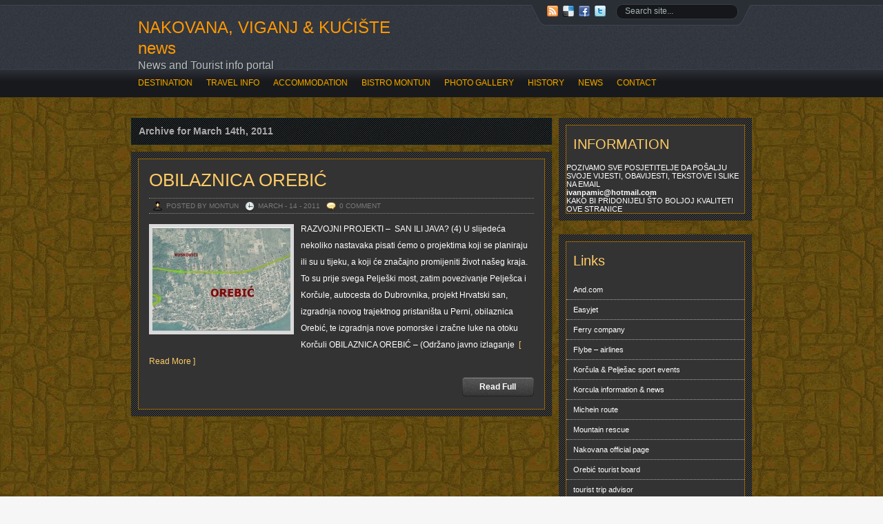

--- FILE ---
content_type: text/html; charset=UTF-8
request_url: http://nakovana.com/2011/03/14/
body_size: 30437
content:
<!DOCTYPE html PUBLIC "-//W3C//DTD XHTML 1.0 Transitional//EN" "http://www.w3.org/TR/xhtml1/DTD/xhtml1-transitional.dtd">
<html xmlns="http://www.w3.org/1999/xhtml" lang="en-US">
<head profile="http://gmpg.org/xfn/11">
<meta http-equiv="Content-Type" content="text/html; charset=UTF-8" />

<title>  2011  March  14 : NAKOVANA, VIGANJ &amp; KUĆIŠTE news</title>

<link rel="stylesheet" href="http://nakovana.com/wp-content/themes/Womack/style.css" type="text/css" media="screen" />
<link rel="alternate" type="application/rss+xml" title="NAKOVANA, VIGANJ &amp; KUĆIŠTE news RSS Feed" href="http://nakovana.com/feed/" />
<link rel="alternate" type="application/atom+xml" title="NAKOVANA, VIGANJ &amp; KUĆIŠTE news Atom Feed" href="http://nakovana.com/feed/atom/" />
<link rel="pingback" href="http://nakovana.com/xmlrpc.php" />
<link rel="stylesheet" type="text/css" href="http://nakovana.com/wp-content/themes/Womack/slider.css" media="screen" />	


<script type="text/javascript"><!--//--><![CDATA[//><!--
sfHover = function() {
	if (!document.getElementsByTagName) return false;
	var sfEls1 = document.getElementById("catmenu").getElementsByTagName("li");
	for (var i=0; i<sfEls1.length; i++) {
		sfEls1[i].onmouseover=function() {
			this.className+=" sfhover1";
		}
		sfEls1[i].onmouseout=function() {
			this.className=this.className.replace(new RegExp(" sfhover1\\b"), "");
		}
	}

}
if (window.attachEvent) window.attachEvent("onload", sfHover);
//--><!]]></script>

	<link rel='archives' title='August 2019' href='http://nakovana.com/2019/08/' />
	<link rel='archives' title='July 2019' href='http://nakovana.com/2019/07/' />
	<link rel='archives' title='June 2019' href='http://nakovana.com/2019/06/' />
	<link rel='archives' title='May 2019' href='http://nakovana.com/2019/05/' />
	<link rel='archives' title='February 2019' href='http://nakovana.com/2019/02/' />
	<link rel='archives' title='December 2018' href='http://nakovana.com/2018/12/' />
	<link rel='archives' title='November 2018' href='http://nakovana.com/2018/11/' />
	<link rel='archives' title='October 2018' href='http://nakovana.com/2018/10/' />
	<link rel='archives' title='September 2018' href='http://nakovana.com/2018/09/' />
	<link rel='archives' title='August 2018' href='http://nakovana.com/2018/08/' />
	<link rel='archives' title='July 2018' href='http://nakovana.com/2018/07/' />
	<link rel='archives' title='June 2018' href='http://nakovana.com/2018/06/' />
	<link rel='archives' title='May 2018' href='http://nakovana.com/2018/05/' />
	<link rel='archives' title='April 2018' href='http://nakovana.com/2018/04/' />
	<link rel='archives' title='March 2018' href='http://nakovana.com/2018/03/' />
	<link rel='archives' title='February 2018' href='http://nakovana.com/2018/02/' />
	<link rel='archives' title='January 2018' href='http://nakovana.com/2018/01/' />
	<link rel='archives' title='December 2017' href='http://nakovana.com/2017/12/' />
	<link rel='archives' title='October 2017' href='http://nakovana.com/2017/10/' />
	<link rel='archives' title='September 2017' href='http://nakovana.com/2017/09/' />
	<link rel='archives' title='August 2017' href='http://nakovana.com/2017/08/' />
	<link rel='archives' title='July 2017' href='http://nakovana.com/2017/07/' />
	<link rel='archives' title='June 2017' href='http://nakovana.com/2017/06/' />
	<link rel='archives' title='May 2017' href='http://nakovana.com/2017/05/' />
	<link rel='archives' title='April 2017' href='http://nakovana.com/2017/04/' />
	<link rel='archives' title='March 2017' href='http://nakovana.com/2017/03/' />
	<link rel='archives' title='February 2017' href='http://nakovana.com/2017/02/' />
	<link rel='archives' title='January 2017' href='http://nakovana.com/2017/01/' />
	<link rel='archives' title='December 2016' href='http://nakovana.com/2016/12/' />
	<link rel='archives' title='November 2016' href='http://nakovana.com/2016/11/' />
	<link rel='archives' title='October 2016' href='http://nakovana.com/2016/10/' />
	<link rel='archives' title='September 2016' href='http://nakovana.com/2016/09/' />
	<link rel='archives' title='August 2016' href='http://nakovana.com/2016/08/' />
	<link rel='archives' title='July 2016' href='http://nakovana.com/2016/07/' />
	<link rel='archives' title='June 2016' href='http://nakovana.com/2016/06/' />
	<link rel='archives' title='May 2016' href='http://nakovana.com/2016/05/' />
	<link rel='archives' title='April 2016' href='http://nakovana.com/2016/04/' />
	<link rel='archives' title='March 2016' href='http://nakovana.com/2016/03/' />
	<link rel='archives' title='February 2016' href='http://nakovana.com/2016/02/' />
	<link rel='archives' title='January 2016' href='http://nakovana.com/2016/01/' />
	<link rel='archives' title='December 2015' href='http://nakovana.com/2015/12/' />
	<link rel='archives' title='November 2015' href='http://nakovana.com/2015/11/' />
	<link rel='archives' title='October 2015' href='http://nakovana.com/2015/10/' />
	<link rel='archives' title='September 2015' href='http://nakovana.com/2015/09/' />
	<link rel='archives' title='August 2015' href='http://nakovana.com/2015/08/' />
	<link rel='archives' title='July 2015' href='http://nakovana.com/2015/07/' />
	<link rel='archives' title='June 2015' href='http://nakovana.com/2015/06/' />
	<link rel='archives' title='May 2015' href='http://nakovana.com/2015/05/' />
	<link rel='archives' title='April 2015' href='http://nakovana.com/2015/04/' />
	<link rel='archives' title='March 2015' href='http://nakovana.com/2015/03/' />
	<link rel='archives' title='February 2015' href='http://nakovana.com/2015/02/' />
	<link rel='archives' title='January 2015' href='http://nakovana.com/2015/01/' />
	<link rel='archives' title='December 2014' href='http://nakovana.com/2014/12/' />
	<link rel='archives' title='November 2014' href='http://nakovana.com/2014/11/' />
	<link rel='archives' title='October 2014' href='http://nakovana.com/2014/10/' />
	<link rel='archives' title='September 2014' href='http://nakovana.com/2014/09/' />
	<link rel='archives' title='August 2014' href='http://nakovana.com/2014/08/' />
	<link rel='archives' title='July 2014' href='http://nakovana.com/2014/07/' />
	<link rel='archives' title='June 2014' href='http://nakovana.com/2014/06/' />
	<link rel='archives' title='May 2014' href='http://nakovana.com/2014/05/' />
	<link rel='archives' title='April 2014' href='http://nakovana.com/2014/04/' />
	<link rel='archives' title='March 2014' href='http://nakovana.com/2014/03/' />
	<link rel='archives' title='February 2014' href='http://nakovana.com/2014/02/' />
	<link rel='archives' title='January 2014' href='http://nakovana.com/2014/01/' />
	<link rel='archives' title='December 2013' href='http://nakovana.com/2013/12/' />
	<link rel='archives' title='November 2013' href='http://nakovana.com/2013/11/' />
	<link rel='archives' title='October 2013' href='http://nakovana.com/2013/10/' />
	<link rel='archives' title='September 2013' href='http://nakovana.com/2013/09/' />
	<link rel='archives' title='August 2013' href='http://nakovana.com/2013/08/' />
	<link rel='archives' title='July 2013' href='http://nakovana.com/2013/07/' />
	<link rel='archives' title='June 2013' href='http://nakovana.com/2013/06/' />
	<link rel='archives' title='May 2013' href='http://nakovana.com/2013/05/' />
	<link rel='archives' title='April 2013' href='http://nakovana.com/2013/04/' />
	<link rel='archives' title='March 2013' href='http://nakovana.com/2013/03/' />
	<link rel='archives' title='February 2013' href='http://nakovana.com/2013/02/' />
	<link rel='archives' title='January 2013' href='http://nakovana.com/2013/01/' />
	<link rel='archives' title='December 2012' href='http://nakovana.com/2012/12/' />
	<link rel='archives' title='November 2012' href='http://nakovana.com/2012/11/' />
	<link rel='archives' title='October 2012' href='http://nakovana.com/2012/10/' />
	<link rel='archives' title='September 2012' href='http://nakovana.com/2012/09/' />
	<link rel='archives' title='August 2012' href='http://nakovana.com/2012/08/' />
	<link rel='archives' title='July 2012' href='http://nakovana.com/2012/07/' />
	<link rel='archives' title='June 2012' href='http://nakovana.com/2012/06/' />
	<link rel='archives' title='May 2012' href='http://nakovana.com/2012/05/' />
	<link rel='archives' title='April 2012' href='http://nakovana.com/2012/04/' />
	<link rel='archives' title='March 2012' href='http://nakovana.com/2012/03/' />
	<link rel='archives' title='February 2012' href='http://nakovana.com/2012/02/' />
	<link rel='archives' title='January 2012' href='http://nakovana.com/2012/01/' />
	<link rel='archives' title='December 2011' href='http://nakovana.com/2011/12/' />
	<link rel='archives' title='November 2011' href='http://nakovana.com/2011/11/' />
	<link rel='archives' title='October 2011' href='http://nakovana.com/2011/10/' />
	<link rel='archives' title='September 2011' href='http://nakovana.com/2011/09/' />
	<link rel='archives' title='August 2011' href='http://nakovana.com/2011/08/' />
	<link rel='archives' title='July 2011' href='http://nakovana.com/2011/07/' />
	<link rel='archives' title='June 2011' href='http://nakovana.com/2011/06/' />
	<link rel='archives' title='May 2011' href='http://nakovana.com/2011/05/' />
	<link rel='archives' title='April 2011' href='http://nakovana.com/2011/04/' />
	<link rel='archives' title='March 2011' href='http://nakovana.com/2011/03/' />
	<link rel='archives' title='February 2011' href='http://nakovana.com/2011/02/' />
<link rel='dns-prefetch' href='//s.w.org' />
		<script type="text/javascript">
			window._wpemojiSettings = {"baseUrl":"https:\/\/s.w.org\/images\/core\/emoji\/12.0.0-1\/72x72\/","ext":".png","svgUrl":"https:\/\/s.w.org\/images\/core\/emoji\/12.0.0-1\/svg\/","svgExt":".svg","source":{"concatemoji":"http:\/\/nakovana.com\/wp-includes\/js\/wp-emoji-release.min.js?ver=5.4.18"}};
			/*! This file is auto-generated */
			!function(e,a,t){var n,r,o,i=a.createElement("canvas"),p=i.getContext&&i.getContext("2d");function s(e,t){var a=String.fromCharCode;p.clearRect(0,0,i.width,i.height),p.fillText(a.apply(this,e),0,0);e=i.toDataURL();return p.clearRect(0,0,i.width,i.height),p.fillText(a.apply(this,t),0,0),e===i.toDataURL()}function c(e){var t=a.createElement("script");t.src=e,t.defer=t.type="text/javascript",a.getElementsByTagName("head")[0].appendChild(t)}for(o=Array("flag","emoji"),t.supports={everything:!0,everythingExceptFlag:!0},r=0;r<o.length;r++)t.supports[o[r]]=function(e){if(!p||!p.fillText)return!1;switch(p.textBaseline="top",p.font="600 32px Arial",e){case"flag":return s([127987,65039,8205,9895,65039],[127987,65039,8203,9895,65039])?!1:!s([55356,56826,55356,56819],[55356,56826,8203,55356,56819])&&!s([55356,57332,56128,56423,56128,56418,56128,56421,56128,56430,56128,56423,56128,56447],[55356,57332,8203,56128,56423,8203,56128,56418,8203,56128,56421,8203,56128,56430,8203,56128,56423,8203,56128,56447]);case"emoji":return!s([55357,56424,55356,57342,8205,55358,56605,8205,55357,56424,55356,57340],[55357,56424,55356,57342,8203,55358,56605,8203,55357,56424,55356,57340])}return!1}(o[r]),t.supports.everything=t.supports.everything&&t.supports[o[r]],"flag"!==o[r]&&(t.supports.everythingExceptFlag=t.supports.everythingExceptFlag&&t.supports[o[r]]);t.supports.everythingExceptFlag=t.supports.everythingExceptFlag&&!t.supports.flag,t.DOMReady=!1,t.readyCallback=function(){t.DOMReady=!0},t.supports.everything||(n=function(){t.readyCallback()},a.addEventListener?(a.addEventListener("DOMContentLoaded",n,!1),e.addEventListener("load",n,!1)):(e.attachEvent("onload",n),a.attachEvent("onreadystatechange",function(){"complete"===a.readyState&&t.readyCallback()})),(n=t.source||{}).concatemoji?c(n.concatemoji):n.wpemoji&&n.twemoji&&(c(n.twemoji),c(n.wpemoji)))}(window,document,window._wpemojiSettings);
		</script>
		<style type="text/css">
img.wp-smiley,
img.emoji {
	display: inline !important;
	border: none !important;
	box-shadow: none !important;
	height: 1em !important;
	width: 1em !important;
	margin: 0 .07em !important;
	vertical-align: -0.1em !important;
	background: none !important;
	padding: 0 !important;
}
</style>
	<link rel='stylesheet' id='wp-block-library-css'  href='http://nakovana.com/wp-includes/css/dist/block-library/style.min.css?ver=5.4.18' type='text/css' media='all' />
<script type='text/javascript' src='http://nakovana.com/wp-includes/js/jquery/jquery.js?ver=1.12.4-wp'></script>
<script type='text/javascript' src='http://nakovana.com/wp-includes/js/jquery/jquery-migrate.min.js?ver=1.4.1'></script>
<script type='text/javascript' src='http://nakovana.com/wp-includes/js/swfobject.js?ver=2.2-20120417'></script>
<script type='text/javascript' src='http://nakovana.com/wp-content/themes/Womack/js/effects.js?ver=5.4.18'></script>
<link rel='https://api.w.org/' href='http://nakovana.com/wp-json/' />
<link rel="EditURI" type="application/rsd+xml" title="RSD" href="http://nakovana.com/xmlrpc.php?rsd" />
<link rel="wlwmanifest" type="application/wlwmanifest+xml" href="http://nakovana.com/wp-includes/wlwmanifest.xml" /> 
<meta name="generator" content="WordPress 5.4.18" />

</head>
<body>

<div id="masthead"> 

<div id="top"> 

<div class="blogname">
	<h1><a href="http://nakovana.com/" title="NAKOVANA, VIGANJ &amp; KUĆIŠTE news">NAKOVANA, VIGANJ &amp; KUĆIŠTE news</a></h1>
	<h2>News and Tourist info portal</h2>
</div>

<div class="topboxy">
<div class='feedlist'>

<ul>
	<li class="getshort"><a href="http://nakovana.com/feed/" ><img src="http://nakovana.com/wp-content/themes/Womack/images/rss.png" title="subscribe" alt="RSS"/></a></li>
	<li class="getshort"><a href="http://del.icio.us/post?url=http://nakovana.com"><img src="http://nakovana.com/wp-content/themes/Womack/images/delicious.png" title="Delicious" alt="Delicious"/></a> </li>
	<li class="getshort"><a href="http://www.facebook.com"><img src="http://nakovana.com/wp-content/themes/Womack/images/facebook.png" title="Facebook" alt="Facebook"/></a></li> 
	<li class="getshort"><a href="http://twitter.com/twitter"><img src="http://nakovana.com/wp-content/themes/Womack/images/twitter.png" title="Twitter" alt="Twitter"/></a></li> 

	</ul>

</div>

<div id="search">
 
<form method="get" id="searchform" action="http://nakovana.com/"> 
<input type="text" value="Search site..." name="s" id="s" onblur="if (this.value == ''){this.value = 'Search site...';}" onfocus="if (this.value == 'Search site...'){this.value = '';}" /> 

</form>
</div>
</div>

</div>

<div id="catmenucontainer">
	
	<div id="catmenu" class="menu-main-container"><ul id="menu-main" class="menu"><li id="menu-item-413" class="menu-item menu-item-type-post_type menu-item-object-page menu-item-has-children menu-item-413"><a href="http://nakovana.com/destination/">DESTINATION</a>
<ul class="sub-menu">
	<li id="menu-item-94" class="menu-item menu-item-type-post_type menu-item-object-page menu-item-94"><a href="http://nakovana.com/viganj-2/nakovana/">NAKOVANA</a></li>
	<li id="menu-item-95" class="menu-item menu-item-type-post_type menu-item-object-page menu-item-95"><a href="http://nakovana.com/viganj-2/">VIGANJ</a></li>
	<li id="menu-item-6709" class="menu-item menu-item-type-post_type menu-item-object-page menu-item-6709"><a href="http://nakovana.com/destination/surroundings-places-of-interest/">SURROUNDINGS &#8211; PLACES OF INTEREST</a></li>
	<li id="menu-item-90" class="menu-item menu-item-type-post_type menu-item-object-page menu-item-90"><a href="http://nakovana.com/viganj-2/entertainment/">OUTDOOR ACTIVITIES</a></li>
	<li id="menu-item-421" class="menu-item menu-item-type-post_type menu-item-object-page menu-item-421"><a href="http://nakovana.com/viganj-2/sport-activities/">SPORT ACTIVITIES AT SEA</a></li>
	<li id="menu-item-428" class="menu-item menu-item-type-post_type menu-item-object-page menu-item-428"><a href="http://nakovana.com/destination/local-societies/">LOCAL SOCIETIES</a></li>
	<li id="menu-item-773" class="menu-item menu-item-type-post_type menu-item-object-page menu-item-773"><a href="http://nakovana.com/destination/services/">SERVICES</a></li>
</ul>
</li>
<li id="menu-item-1700" class="menu-item menu-item-type-post_type menu-item-object-page menu-item-1700"><a href="http://nakovana.com/travel-info/">TRAVEL INFO</a></li>
<li id="menu-item-93" class="menu-item menu-item-type-post_type menu-item-object-page menu-item-has-children menu-item-93"><a href="http://nakovana.com/accommodation/">ACCOMMODATION</a>
<ul class="sub-menu">
	<li id="menu-item-92" class="menu-item menu-item-type-post_type menu-item-object-page menu-item-home menu-item-92"><a href="http://nakovana.com/accommodation/villa-pamic/">VILLA PAMIĆ</a></li>
	<li id="menu-item-2428" class="menu-item menu-item-type-post_type menu-item-object-page menu-item-2428"><a href="http://nakovana.com/accommodation/hotels-viganj/">HOTELS VIGANJ</a></li>
	<li id="menu-item-2468" class="menu-item menu-item-type-post_type menu-item-object-page menu-item-2468"><a href="http://nakovana.com/accommodation/viganj-villas/">VIGANJ VILLAS</a></li>
	<li id="menu-item-2434" class="menu-item menu-item-type-post_type menu-item-object-page menu-item-2434"><a href="http://nakovana.com/accommodation/camping-viganj-kuciste/">CAMPING VIGANJ</a></li>
</ul>
</li>
<li id="menu-item-91" class="menu-item menu-item-type-post_type menu-item-object-page menu-item-91"><a href="http://nakovana.com/restaurant/">BISTRO MONTUN</a></li>
<li id="menu-item-416" class="menu-item menu-item-type-post_type menu-item-object-page menu-item-has-children menu-item-416"><a href="http://nakovana.com/photo-gallery/">PHOTO GALLERY</a>
<ul class="sub-menu">
	<li id="menu-item-423" class="menu-item menu-item-type-post_type menu-item-object-page menu-item-423"><a href="http://nakovana.com/photo-gallery/panorama/">PANORAMA</a></li>
	<li id="menu-item-422" class="menu-item menu-item-type-post_type menu-item-object-page menu-item-422"><a href="http://nakovana.com/photo-gallery/old-photos/">OLD PHOTOS</a></li>
</ul>
</li>
<li id="menu-item-425" class="menu-item menu-item-type-taxonomy menu-item-object-category menu-item-has-children menu-item-425"><a href="http://nakovana.com/category/history/">HISTORY</a>
<ul class="sub-menu">
	<li id="menu-item-6773" class="menu-item menu-item-type-post_type menu-item-object-page menu-item-6773"><a href="http://nakovana.com/viganj-windsurf-championship/">VIGANJ WINDSURF</a></li>
	<li id="menu-item-12027" class="menu-item menu-item-type-post_type menu-item-object-page menu-item-12027"><a title="VIGANJ GAMES" href="http://nakovana.com/rozariada/">ROZARIADA</a></li>
	<li id="menu-item-6663" class="menu-item menu-item-type-post_type menu-item-object-page menu-item-6663"><a href="http://nakovana.com/rodeni-vjencani-umrli/">ROĐENI-VJENČANI-UMRLI</a></li>
</ul>
</li>
<li id="menu-item-317" class="menu-item menu-item-type-taxonomy menu-item-object-category menu-item-317"><a href="http://nakovana.com/category/news/">NEWS</a></li>
<li id="menu-item-88" class="menu-item menu-item-type-post_type menu-item-object-page menu-item-88"><a href="http://nakovana.com/contact/">CONTACT</a></li>
<li id="menu-item-14078" class="menu-item menu-item-type-post_type menu-item-object-page menu-item-14078"><a href="http://nakovana.com/sve-o-ovogodisnjoj-rozariadi/">SVE O OVOGODIŠNJOJ ROZARIADI</a></li>
<li id="menu-item-14610" class="menu-item menu-item-type-post_type menu-item-object-page menu-item-14610"><a href="http://nakovana.com/bocari-otvorili-rozariadu/">BOĆARI OTVORILI ROZARIADU</a></li>
</ul></div>	
</div>	
</div>

<div id="wrapper">

<div id="casing">

<div id="content" >

		 		<h2 class="pagetitle">Archive for March 14th, 2011</h2>

	 

		
<div class="post" id="post-974">
<div class="postincase">
<div class="title">
<h2><a href="http://nakovana.com/2011/03/obilaznica-orebic/" rel="bookmark" title="Permanent Link to OBILAZNICA OREBIĆ">OBILAZNICA OREBIĆ</a></h2>
<div class="titlemeta">
		<span class="author"> Posted by montun </span> <span class="clock"> March - 14 - 2011 </span> <span class="comm"> <a href="http://nakovana.com/2011/03/obilaznica-orebic/#respond">0 Comment</a> </span> 
</div>

</div>

<div class="entry">
<a href="http://nakovana.com/2011/03/obilaznica-orebic/">
<img width="200" height="150" src="http://nakovana.com/wp-content/uploads/2011/03/orebic-zaobilaznica-200x150.jpg" class="postimg wp-post-image" alt="" /></a>
	<p>RAZVOJNI PROJEKTI &#8211;  SAN ILI JAVA? (4) U slijedeća nekoliko nastavaka pisati ćemo o projektima koji se planiraju ili su u tijeku, a koji će značajno promijeniti život našeg kraja. To su prije svega Pelješki most, zatim povezivanje Pelješca i Korčule, autocesta do Dubrovnika, projekt Hrvatski san, izgradnja novog trajektnog pristaništa u Perni, obilaznica Orebić, te izgradnja nove pomorske i zračne luke na otoku Korčuli OBILAZNICA OREBIĆ &#8211; (Održano javno izlaganje<a href="http://nakovana.com/2011/03/obilaznica-orebic/">&nbsp;&nbsp;[ Read More ]</a></p>
 
<div class="clear"></div>
</div>

<div class="morer"><a href="http://nakovana.com/2011/03/obilaznica-orebic/"> Read Full</a></div>
<div class="clear"></div>
</div>
</div>

<div id="navigation">
        <div class="alignleft"></div>
        <div class="alignright"></div>
        <div class="clear"></div>

</div>



</div>
<div class="right">



<div class="sidebar">
<ul>
	<div class="outside"><li id="text-3" class="sidebox widget_text"><h3 class="sidetitl">INFORMATION </h3>			<div class="textwidget"><p>POZIVAMO SVE POSJETITELJE DA POŠALJU SVOJE VIJESTI, OBAVIJESTI, TEKSTOVE I SLIKE NA EMAIL</p>
<p> <strong>ivanpamic@hotmail.com</strong></p>
<p>KAKO BI PRIDONIJELI ŠTO BOLJOJ KVALITETI OVE STRANICE</p>
</div>
		</li></div><div class="outside"><li id="linkcat-2" class="sidebox widget_links"><h3 class="sidetitl">Links</h3>
	<ul class='xoxo blogroll'>
<li><a href="http://www.and.com/" target="_blank">And.com</a></li>
<li><a href="http://www.easyjet.com/asp/hr/Rezervirajte/index.asp?lang=hr" target="_blank">Easyjet</a></li>
<li><a href="http:www.jadrolinija.com" target="_blank">Ferry company</a></li>
<li><a href="http://www.flybe.com/" target="_blank">Flybe &#8211; airlines</a></li>
<li><a href="http://www.markopolosport.net" title="Korčula &amp; Pelješac sport events">Korčula &amp; Pelješac sport events</a></li>
<li><a href="http://www.korcula.net">Korcula information &amp; news</a></li>
<li><a href="http://www.viamichelin.com/" target="_blank">Michein route</a></li>
<li><a href="http://www.gss.hr" target="_blank">Mountain rescue</a></li>
<li><a href="http://www.nakovana.hr">Nakovana official page</a></li>
<li><a href="http://www.tz-orebic.hr/">Orebić tourist board</a></li>
<li><a href="http://www.tripadvisor.com">tourist trip advisor</a></li>
<li><a href="http://www.ortolio.com">VIGANJ SURF &amp; BIKE SHOP</a></li>
<li><a href="http://www.meteo.hr" target="_blank">Weather information</a></li>
<li><a href="http://www.windguru.cz/int/index.php?sc=22" target="_blank">Wind information</a></li>
<li><a href="http://www.yr.no/place/Croatia/Dubrovnik-Neretva/Sidri%c5%a1te_Viganj/">WINDS IN VIGANJ</a></li>

	</ul>
</li></div>
<div class="outside"><li id="calendar-4" class="sidebox widget_calendar"><div id="calendar_wrap" class="calendar_wrap"><table id="wp-calendar" class="wp-calendar-table">
	<caption>March 2011</caption>
	<thead>
	<tr>
		<th scope="col" title="Monday">M</th>
		<th scope="col" title="Tuesday">T</th>
		<th scope="col" title="Wednesday">W</th>
		<th scope="col" title="Thursday">T</th>
		<th scope="col" title="Friday">F</th>
		<th scope="col" title="Saturday">S</th>
		<th scope="col" title="Sunday">S</th>
	</tr>
	</thead>
	<tbody>
	<tr>
		<td colspan="1" class="pad">&nbsp;</td><td><a href="http://nakovana.com/2011/03/01/" aria-label="Posts published on March 1, 2011">1</a></td><td>2</td><td><a href="http://nakovana.com/2011/03/03/" aria-label="Posts published on March 3, 2011">3</a></td><td>4</td><td><a href="http://nakovana.com/2011/03/05/" aria-label="Posts published on March 5, 2011">5</a></td><td>6</td>
	</tr>
	<tr>
		<td>7</td><td><a href="http://nakovana.com/2011/03/08/" aria-label="Posts published on March 8, 2011">8</a></td><td>9</td><td>10</td><td><a href="http://nakovana.com/2011/03/11/" aria-label="Posts published on March 11, 2011">11</a></td><td>12</td><td><a href="http://nakovana.com/2011/03/13/" aria-label="Posts published on March 13, 2011">13</a></td>
	</tr>
	<tr>
		<td><a href="http://nakovana.com/2011/03/14/" aria-label="Posts published on March 14, 2011">14</a></td><td>15</td><td>16</td><td><a href="http://nakovana.com/2011/03/17/" aria-label="Posts published on March 17, 2011">17</a></td><td><a href="http://nakovana.com/2011/03/18/" aria-label="Posts published on March 18, 2011">18</a></td><td>19</td><td><a href="http://nakovana.com/2011/03/20/" aria-label="Posts published on March 20, 2011">20</a></td>
	</tr>
	<tr>
		<td>21</td><td>22</td><td><a href="http://nakovana.com/2011/03/23/" aria-label="Posts published on March 23, 2011">23</a></td><td>24</td><td><a href="http://nakovana.com/2011/03/25/" aria-label="Posts published on March 25, 2011">25</a></td><td>26</td><td>27</td>
	</tr>
	<tr>
		<td><a href="http://nakovana.com/2011/03/28/" aria-label="Posts published on March 28, 2011">28</a></td><td>29</td><td>30</td><td>31</td>
		<td class="pad" colspan="3">&nbsp;</td>
	</tr>
	</tbody>
	</table><nav aria-label="Previous and next months" class="wp-calendar-nav">
		<span class="wp-calendar-nav-prev"><a href="http://nakovana.com/2011/02/">&laquo; Feb</a></span>
		<span class="pad">&nbsp;</span>
		<span class="wp-calendar-nav-next"><a href="http://nakovana.com/2011/04/">Apr &raquo;</a></span>
	</nav></div></li></div>		<div class="outside"><li id="recent-posts-4" class="sidebox widget_recent_entries">		<h3 class="sidetitl">Recent Posts</h3>		<ul>
											<li>
					<a href="http://nakovana.com/2019/08/pozar-na-nakovani/">POŽAR NA NAKOVANI</a>
									</li>
											<li>
					<a href="http://nakovana.com/2019/07/otvoreno-prvensto-ceslke-u-windsurfingu-viganj-2019/">OTVORENO PRVENSTO ČEŠKE U WINDSURFINGU &#8211; VIGANJ 2019.</a>
									</li>
											<li>
					<a href="http://nakovana.com/2019/06/izmjerene-rekordne-temperature/">IZMJERENE REKORDNE TEMPERATURE</a>
									</li>
											<li>
					<a href="http://nakovana.com/2019/06/don-josip-lebo-napusta-viganj/">DON JOSIP LEBO NAPUŠTA VIGANJ</a>
									</li>
											<li>
					<a href="http://nakovana.com/2019/05/izbori-za-europarlament-rezultati-za-viganj/">IZBORI ZA EUROPARLAMENT &#8211; REZULTATI ZA VIGANJ</a>
									</li>
											<li>
					<a href="http://nakovana.com/2019/02/prve-maskare-u-vignju-u-novoobnovljenoj-sali/">PRVE MAŠKARE U VIGNJU U NOVOOBNOVLJENOJ SALI</a>
									</li>
											<li>
					<a href="http://nakovana.com/2018/12/hrvatski-dom-viganj-izabrana-nova-uprava/">HRVATSKI DOM VIGANJ &#8211; IZABRANA NOVA UPRAVA</a>
									</li>
											<li>
					<a href="http://nakovana.com/2018/12/bozicni-domjenak-u-kucistu/">BOŽIĆNI DOMJENAK U KUĆIŠTU</a>
									</li>
											<li>
					<a href="http://nakovana.com/2018/12/9-kosaca-u-vignju/">9 KOSACA U VIGNJU</a>
									</li>
											<li>
					<a href="http://nakovana.com/2018/11/viganj-obiljezio-100-godisnjicu-zavrsetka-i-sv-rata-uz-otkrivanje-spomen-ploce-poginulim/">VIGANJ OBILJEŽIO 100. GODIŠNJICU ZAVRŠETKA I.SV. RATA UZ OTKRIVANJE SPOMEN PLOČE POGINULIM</a>
									</li>
											<li>
					<a href="http://nakovana.com/2018/11/otkrivanje-spomen-ploce-poginulim-vignjanima-u-i-sv-ratu/">OTKRIVANJE SPOMEN PLOČE POGINULIM VIGNJANIMA U I.SV. RATU</a>
									</li>
											<li>
					<a href="http://nakovana.com/2018/10/otkazana-ovogodisnja-rozariada/">OTKAZANA OVOGODIŠNJA ROZARIADA</a>
									</li>
											<li>
					<a href="http://nakovana.com/2018/09/pozar-u-orebicu/">POŽAR U OREBIĆU</a>
									</li>
											<li>
					<a href="http://nakovana.com/2018/09/bura-otpuhala-ljeto/">BURA OTPUHALA LJETO</a>
									</li>
											<li>
					<a href="http://nakovana.com/2018/09/kusin-u-kuventu/">&#8220;KUŠIN&#8221; U KUVENTU</a>
									</li>
					</ul>
		</li></div></ul>
</div>

</div>
</div>

<div class="clear"></div>
</div>
<div class="stripline"></div>
<div class="bottomcover">

<div id="bottom" >
<ul>

		<li id="recent-posts-3" class="botwid widget_recent_entries">		<h3 class="bothead">Recent Posts</h3>		<ul>
											<li>
					<a href="http://nakovana.com/2019/08/pozar-na-nakovani/">POŽAR NA NAKOVANI</a>
									</li>
											<li>
					<a href="http://nakovana.com/2019/07/otvoreno-prvensto-ceslke-u-windsurfingu-viganj-2019/">OTVORENO PRVENSTO ČEŠKE U WINDSURFINGU &#8211; VIGANJ 2019.</a>
									</li>
											<li>
					<a href="http://nakovana.com/2019/06/izmjerene-rekordne-temperature/">IZMJERENE REKORDNE TEMPERATURE</a>
									</li>
											<li>
					<a href="http://nakovana.com/2019/06/don-josip-lebo-napusta-viganj/">DON JOSIP LEBO NAPUŠTA VIGANJ</a>
									</li>
											<li>
					<a href="http://nakovana.com/2019/05/izbori-za-europarlament-rezultati-za-viganj/">IZBORI ZA EUROPARLAMENT &#8211; REZULTATI ZA VIGANJ</a>
									</li>
					</ul>
		</li><li id="categories-4" class="botwid widget_categories"><h3 class="bothead">Categories</h3>		<ul>
				<li class="cat-item cat-item-1"><a href="http://nakovana.com/category/history/">HISTORY</a>
</li>
	<li class="cat-item cat-item-9"><a href="http://nakovana.com/category/news/">NEWS</a>
</li>
	<li class="cat-item cat-item-10"><a href="http://nakovana.com/category/slider/">SLIDER</a>
</li>
		</ul>
			</li>	</ul>

<div class="clear"> </div>
</div>
</div>	

<div id="footer">
	
	
<div class="fcred">

Copyright &copy; 2026 <a href="http://nakovana.com" title="NAKOVANA, VIGANJ &amp; KUĆIŠTE news">NAKOVANA, VIGANJ &amp; KUĆIŠTE news</a> - News and Tourist info portal.<br/>
Powered by WordPress 5.4.18 &amp; Womack. <a href="http://topwpthemes.com" title="Free
WordPress Themes">Free WordPress Themes</a> designs by <a
href="http://www.fabthemes.com" title="WordPress Themes
Designs">FabThemes.com</a>
</div>	
<script type='text/javascript' src='http://nakovana.com/wp-includes/js/wp-embed.min.js?ver=5.4.18'></script>
</div>

	

</body>
</html>      

--- FILE ---
content_type: text/css
request_url: http://nakovana.com/wp-content/themes/Womack/style.css
body_size: 21489
content:
/*

Theme Name:Womack
Theme URL: http://www.web2feel.com/womack/
Description: Free WordPress theme released by web2feel.com
Author: Jinsona
Author URI: www.web2feel.com
Version: 1.0.0
Tags: Black, white, grey,2 column, 3D flash slider , thumbnail, right-sidebar, twitter, fixed-width, theme-options, threaded-comments, banner ads, adsense.



*/
*{
	margin: 0px;
	padding: 0px;
}


body {
	margin:0 auto;
	padding:0px 0px 0px 0px;
	background:#F6F6F6 url(images/body.png) ;
	font-family:verdana,Arial, Tahoma,Century gothic,  sans-serif;
	font-size:12px;
	}
img {
	border:0;
	margin: 0 0;
	}
	
a {
	color: #5384BF;
	text-decoration: none;
	outline:none;
	}
a:visited {
	color: #5384BF;
	}
a:hover, a:active {
	color: #214974;
	text-decoration: none;
	}

h1,h2, h3, h4, h5, h6 {
	line-height:125%;
	font-weight: bold;
	}

 table {
	border: 1px solid #e7e7e7;
	margin: 0 -1px 24px 0;
	text-align: left;
	width: 100%;
}
 tr th,
 thead th {
	color: #888;
	font-size: 12px;
	font-weight: bold;
	line-height: 18px;
	padding: 9px 24px;
}
 tr td {
	border-top: 1px solid #e7e7e7;
	padding: 6px 24px;
}
 tr.odd td {
	background: #f2f7fc;
}


ul {
	list-style: square;
	}


blockquote {
	font-style: italic;
	color: #555;
	padding:10px;
	}
blockquote blockquote {
	color: #777;
	}
blockquote em {
	font-style: normal;
	}


pre {
	padding: 9px;
	background: #f9f9f9;
	border: 1px solid #ccc;
	}
code {
	padding: 0 3px;
	background: #eee;
	}
pre code {
	background: transparent;
	}

.clear {
	clear:both;
	}
img.centered  {
	display: block;
	margin-left: auto;
	margin-right: auto;
	margin-bottom: 10px;
	padding: 0px;
	}
	
img.alignnone {
	padding: 5px 5px;
	margin: 0px 0px 10px 0px;
	display: inline;
	background:#ddd;
	border: 1px solid #ccc;
	}

img.alignright {
	padding: 5px 5px;
	margin: 5px 0px 10px 10px;
	display: inline;
	}

img.alignleft {
	padding: 5px 5px;
	margin: 5px 10px 10px 0px;
	display: inline;
	background:#ddd;
    border: 1px solid #ccc;
	}
	
.aligncenter {
	display: block;
	margin-left: auto;
	margin-right: auto;
	margin-bottom: 10px;
	}

.alignright {
	float: right;
	margin: 0px 0px 10px 10px;
	}

.alignleft {
	float: left;
	margin: 0px 10px 10px 0px;
	}
	
.wp-caption {
	background:#ddd;
    border: 1px solid #ccc;
	text-align: center;
	padding: 4px 0px 5px 0px;
	color:#777;
	margin-top:10px;

	}

.wp-caption img {
	margin: 0px 0px 5px 0px;
	padding: 0px;
	border: 0px;
	
	}

.wp-caption p.wp-caption-text {
	margin: 0px;
	padding: 0px 0px 0px 0px;
	font-size: 11px;
	font-weight: normal;
	line-height: 12px;
	}
.rounded{

	border-radius: 5px;
	-moz-border-radius: 5px;
	-webkit-border-radius: 5px;
}

.dropshadow{

	box-shadow: 0 0 10px #555;
	-moz-box-shadow: 0 0 10px #555;
	-webkit-box-shadow: 0 0 10px #555;
}
/* The Outer cover */

#wrapper {
	width:900px;
	margin:0px auto;
	position:relative;


	}
#casing {
	padding:10px 0px 20px 0px;
	float:left;
	width:900px;
	margin:0px 0px 0px 0px;

	}		

/* The Header */

#masthead {
	background:url(images/mast.png) repeat-x;
	height:141px;
}


#top {
	height:100px;
	margin:auto;
	width:900px;
	position:relative;

	
	}
	
.subcribe{
	position:absolute;
	right:40px;
	bottom:15px;
}

.subcribe a:link,.subcribe a:visited{
	color:#222;
}

.subcribe a:hover{
	color:#FFAB06;
}

.blogname {
	width:400px;
	margin:20px 0 0 10px;
	height:70px;
	text-align:left;
	float:left;
	font-family:Arial;

	}
.blogname h1  {
	font-size:24px;
	padding:0 0 0px 0;
	font-weight:normal;

	}
.blogname h1  a:link, .blogname h1  a:visited{ 
	color: #ff9900; 
	display:block;
	margin:5px 0 0 0px;
	}
	
.blogname h1  a:hover { 
	color: #fff; 
	}
.blogname h2 {
	margin:0px 0px 0px 0px;
	font-size:16px;
	font-weight:normal;
	color: #BFBFBF;
	text-shadow:1px 1px 0px #172527;
	
	}

.topboxy{
	width:322px;
	height:38px;
	background:url(images/topbox.png);
	float:right;
	position:relative;
}
/* The Search */


#search {

	width:175px;
	padding:0px 0px ;
	margin:6px 20px 00px 0px;
	height:20px;
	background:#15171b;
	float:right;
	border:1px solid #393e48;
	border-radius: 10px;
	-moz-border-radius: 10px;
	-webkit-border-radius: 10px;

}
#search form {
	margin: 0px 0px 0px 0px;
	padding: 0;
}

#search fieldset {
	margin: 0;
	padding: 0;
	border: none;
}

#search p {
	margin: 0;
	font-size: 85%;
}

#s {
	width:145px;
	margin:0px 0px 0px 7px;
	padding: 2px 5px;
	height:14px;
	font: normal 100% "Tahoma", Arial, Helvetica, sans-serif;
	color:#aab5b2;
	background:#15171b;
	float:left;
	border:none;
	display:inline;
}
input#searchsubmit{
	float:right;
	display:inline;
	margin:0px 0px 0px 0px;
	height:30px;
	width:70px;
	background:#0c85d6;
	color:#fff;
	border:none;
}

#searchpage{
	background:#fff;
	border:1px solid #ccc;
	margin:10px 10px 0px 10px;
}

#sform{
	width:450px;
	border:none;
	padding:4px 5px;
}

#formsubmit{
	float:right;
	background:url(images/sfrm.png) repeat-x;
	border-left:1px solid #ccc!important;
	border:none;
	padding:3px 5px;
}

.scover{
	background:url(images/stripe.png);
	padding:10px!important;
	width:580px!important;
}
.sbox{
	padding:10px;
}
.shead{
	margin-bottom:30px;

}
.shead p{
	margin-left:10px;
	margin-bottom:10px;
	color:#222;
}

h2.stitle{
text-decoration: underline;
	font-weight:normal;

}

.searchmeta{
	margin-top:5px; 
	color:#43873e;
}
	
	
/*  menu*/
	
#catmenucontainer{
	height:41px;
	display:block;
	padding:0px 0 0px 0px;
	font: 12px Arial,Tahoma,Century gothic,verdana,  sans-serif;
	font-weight:normal;

	}
		
#catmenu{
	margin: 0px auto;
	padding: 0px 0px;
	height:41px;
	overflow:hidden;
	width:900px;
	}
#catmenu ul
{
	float: left;
	list-style: none;
	margin: 0px;
	padding: 0px;
}
#catmenu li
{
	float: left;
	list-style: none;
	margin: 0px;
	padding: 0px;
		color: #BFBFBF;
	line-height:41px;
}
#catmenu li a, #catmenu li a:link, #catmenu li a:visited
{
	color: #ff9900;
	line-height:41px;
	display: block;
	font-weight: normal;
	padding: 0px 10px ;
	text-shadow:1px 1px 1px #203F04;


}
#catmenu li a:hover, #catmenu li a:active
{
	line-height:41px;
	background:url(images/menua.png) repeat-x;
	color: #fff;
	display: block;


}
#catmenu li li a, #catmenu li li a:link, #catmenu li li a:visited
{
	background:#0C1820;
	border-bottom: 1px solid #000;
	color: #ff9900;
	float: none;
	margin: 0px;
	line-height:34px;
	width: 150px;
}
#catmenu li li a:hover, #catmenu li li a:active
{
	background: #11222E;
	color: #fff;
	float: none;
	line-height:34px;
	margin: 0px;
	width: 150px;

}
#catmenu li ul
{
	height: auto;
	left: -999em;
	margin: 0px;
	padding: 0px;
	position: absolute;
	width: 170px;
	border-left: 1px solid #23272A;
	border-right: 1px solid #23272A;
	z-index: 9999;
}
#catmenu li li
{
}
#catmenu li ul a
{
	width: 140px;
}
#catmenu li ul a:hover, #catmenu li ul a:active
{
}
#catmenu li ul ul
{
	margin: -35px 0 0 170px;
}
#catmenu li:hover ul ul, #catmenu li:hover ul ul ul, 
#catmenu li.sfhover1 ul ul, #catmenu li.sfhover1 ul ul ul
{
	left: -999em;
}
#catmenu li:hover ul, #catmenu li li:hover ul, 
#catmenu li li li:hover ul, #catmenu li.sfhover1 ul, 
#catmenu li li.sfhover1 ul, #catmenu li li li.sfhover1 ul
{
	left: auto;
}
#catmenu li:hover, #catmenu li.sfhover1
{
	position: static;
}


/* Main Content*/	

#content {
	float:left;
	width: 610px;
	height:100%;
	padding:0px 0px 0px 0px;
	margin:20px 0px 0px 0px;
	display:inline;
	overflow:hidden;


	}	


.postimg{
	float:left;
	margin:10px 10px 10px 0px;
	width:200px;
	height:150px;
	background:#dadada;
	padding:5px;
}


.post {
	margin: 0px 0px 20px 0px;
	height:100%;
	color:#ffffff;
	padding:10px 10px;
	background:url(images/stripe.png);

	}
	
.postincase{
	background:#333333;
	padding:15px;
	border:1px solid #996600;
}	

.title{
	margin: 0 0 0 0px;
	padding: 0px 0px 0px 0px;
}	

.title  h2 {
	margin: 0px 0 0px 0;
	padding: 0px 0px 10px 0px;
	font: 26px Georgia,Arial,century gothic,verdana, sans-serif;
	font-weight:normal;
	overflow:hidden;
			}

.title  h2 a, .title  h2 a:link, .title  h2 a:visited  {
	color:#ffcc66;
	background-color: transparent;
	}
	
.title  h2 a:hover  {
	color: #000;
	background-color: transparent;
	}	
	
.titlemeta{
	border-top:1px dotted #898989;
	border-bottom:1px dotted #898989;	
	padding:5px 5px;
	font-size:10px;
	text-transform:uppercase;
	
}
	
.author{
	color:#7b7b7b;
	padding:2px 5px 2px 20px;
	background:url(images/user.png) no-repeat;
}

.clock{
	color:#7b7b7b;
	padding:2px 5px 2px 20px;
	background:url(images/clock.png) no-repeat;
}

.comm{
	color:#fff;
	padding:2px 5px 2px 20px;
	background:url(images/balloon.png) no-repeat;

}

.comm a:link,
.comm a:visited {
	color:#7b7b7b;
	
}
.comm a:hover{
	color:#444;

}

.postmeta {
	font:10px  Tahoma, Georgia, Arial,century gothic,verdana, sans-serif;
	text-transform:uppercase;
	color:#B98302;
	padding:5px 0px;
	position:relative;
	
			}

.morer{
	float:right;
	background:url(images/more.png);
	padding:8px 10px;
	width:85px;
	height:16px;
	text-align:center;
	font-weight:bold;
	
}			
	
.morer a{
	color:#fff;
}	

.categorys{
	padding:5px 0 5px 20px;
	color:#000101;
	background:url(images/tags.png) no-repeat;
}

.categorys a:link,.categorys a:visited{
	color:#0758A9;

	}
	
.categorys a:hover{
	color:#000;
	}

.entry {
	margin:0 0;
	padding: 0px 0px ;
		
	}	
	
.entry a:link,
.entry a:visited {
		color:#ffcc66;
	background-color: transparent;
}
.entry a:hover {
	color:#996600;
	background-color: transparent;
	text-decoration: none;
}

.entry ul, .entry ol{
  margin: .4em 0 1em;
  line-height: 150%;
}


.entry ul li, .entry ol li{
  list-style-position:outside;
  margin-left: 1.6em;
}

.entry p{
	margin:5px 0px;
	padding:5px 0px;
	line-height:24px;

}


/* right column */


.right{
	
	float:right;
	width:280px;
	padding:20px 0px 0px 0;
	display:inline;
	overflow:hidden;

}

.outside{
	background:url(images/stripe.png);
	padding:10px;
	margin-bottom:20px;
}
.twitbox{
	float:left;
	width:280px;
	background:#fff;
	margin-bottom:10px;
	border:1px solid #ddd;
	}

p.twitter-message{
	color:#666;
	padding:5px 10px;
	font-size:11px;
	line-height:18px;
	border-bottom:1px dotted #aaa;
}

a.twitter-link{
	color:#0C83D4;
}

a.twitter-user{
 	color:#0C83D4;
}


h3.sidetitl{

	font-family: Georgia,Tahoma,Century gothic, sans-serif;
	color:#ffcc66;
	font-size:20px;
	padding:15px 0px 10px 10px;
	margin-bottom:5px;
	font-weight:normal;
		

}
/* The Sidebar */


.sidebar{

float:left;
}

.sidebox{
	width:258px;
	margin:0px 0px 0px 0px;
	list-style:none;
	background:#333333;
	border:1px solid #996600;
	font-size:11px;
color: #fff;
	}

.sidebox ul {
	list-style-type: none;
	margin:  0px;
	padding: 0px 0px 0px 0px ;

	}
.sidebox li{
	list-style-type: none;
	margin: 0 ;
	padding: 0;

	}
.sidebox ul ul  {
	list-style-type: none;
	margin: 0;
	padding: 0px 0px 0px 0px;
	background-repeat:no-repeat;
		}

.sidebox ul ul ul {
	list-style-type: none;
	margin: 0;
	padding: 0;
	border:0;
	}

.sidebox ul ul ul ul {
	list-style-type: none;
	margin: 0;
	padding: 0;
	border:0;

	}
	
.sidebox ul li {
	height:100%;
	line-height:18px;
	clear:left;	
	width:258px;
	margin:0px 0px;
	list-style-type: none;
	}

	
.sidebox ul li a:link, .sidebox ul li a:visited {

	color:#ffffff;
	border-bottom:1px dotted #aaa;
	text-decoration: none;
	padding: 5px 0px 5px 10px;
	display:block;

	}

.sidebox ul li a:hover {

	color: #996600;
	}


.sidebox table{
	width:100%;
	text-align:center;
	color:#787d7f;
	}	
	
li.recentcomments{
	padding:5px 10px;
	
}

.oddli{
	background:#fcfcfc;
}

.squarebanner {

	margin:0px 0px 0px 0px;

	}

.squarebanner ul{
	list-style-type:none;
	margin: 0px 0px 0px 0px;
	padding: 0px 0px 0px 0px;
	width:260px;
	overflow:hidden;
		}
		
.squarebanner ul li{
	list-style-type:none;
	margin: 5px 5px 5px 0px;
	float:left;
	display:inline;
	background:#F3F3F3;
		}
	
.rbanner{
	float:right;
margin: 5px 0px 5px 5px!important;
}
/*calendar*/

#wp-calendar{
	width: 100%;
	padding: 0px 5px;

}
#calendar_wrap{

	margin:0px auto;
}

#wp-calendar caption{
	padding: 10px 5px 5px 5px ;
	font-size:16px;
	color:#375752;
	font-weight:bold;
	font-family:Arial,Georgia,Century gothic,  sans-serif;
	text-transform:uppercase;
}


#wp-calendar th, #wp-calendar td{
	padding: 5px;
	text-align:center;
	color:#fff;
	background:#333;
}

#wp-calendar td a{

	padding: 0px;
	border:none;
	color:#843400;
}
#wp-calendar td{
	background:transparent;
	border:none;
	color:#444;
}
#wp-calendar td, table#wp-calendar th{
	padding: 2px 0;
}		
	
	

	
/* --- FOOTER --- */
	
#footer {

	padding:10px 0 10px 0px;
	color:#172F40;
	font-size:12px;
	margin:10px auto;
	font-family:Arial;

	}

#footer a:link , #footer a:visited{
		color:#172F40;
	}

#footer a:hover {
		color:#172F40;
	}

.fcred{

	text-align:center;
	margin:10px 0px 10px 10px;
	line-height:16px;
}

/* The Navigation */

#navigation{	
	margin:0px 0px 10px 10px;
	padding:5px 0px;
	width:650px;
	height:27px;
	}

	
/* The Attachment */

.contentCenter {
	text-align:center;
	}

/* The Page Title */

h2.pagetitle {
	font-size:14px;
	background:url(images/botom.png);
	border:1px solid #032434;
	color:#aaa;
	font-weight:bold;
	padding:10px 10px ;
	margin-bottom:10px;
	font-family:Arial,Georgia,Century gothic,  sans-serif;
	}
 h2.pagetitle a {
 	color:#507409;
 }
/* Comments */

#commentsbox {

	margin:0 0px 0px 0px;
	padding:10px;
	width:590px;
	background:url(images/stripe.png);
}

h3#comments{
	font-size:14px;
	background:url(images/botom.png);
	border:1px solid #032434;
	color:#aaa;
	font-weight:bold;
	padding:10px 10px ;
	font-family:Arial,Georgia,Century gothic,  sans-serif;
}


ol.commentlist {
	margin:0px 0 0;
	clear:both;
	overflow:hidden;
	list-style:none;


}
ol.commentlist li {
	margin:10px 0;
	line-height:18px;
	padding:10px;
	border:1px solid #fff;
	background:url(images/post.png);
}

ol.commentlist li .comment-author {
	color:#000;

}

ol.commentlist li .comment-author a:link,ol.commentlist li .comment-author a:visited{

	color:#000;
	font-weight:bold;
	text-decoration:none !important;
}

ol.commentlist li .comment-author .fn {
	color:#000;
	font-weight:bold;
}

cite.fn{
	color:#000;
	font-style:normal;
}

ol.commentlist li .comment-author .avatar{
	float:right;
	border:1px solid #ddd;
	background:#fff;
	padding:3px;
}

ol.commentlist li .comment-meta{
	font-size:10px;

}

ol.commentlist li .comment-meta .commentmetadata{

	color:#000;
}

ol.commentlist li .comment-meta a {
	color:#1D81B6;
	text-decoration:none !important;
}

ol.commentlist li p {
	line-height:22px;
	margin-top:5px;
	color:#555;
	font-size:12px;
}

ol.commentlist li .reply{
	margin-top:10px;
	font-size:10px;

}

ol.commentlist li .reply a{
	background:url(images/reply.png) repeat-x;
	border:1px solid #111;
	color:#fff;
	text-decoration:none;
	border-radius: 5px;
	-moz-border-radius: 5px;
	-webkit-border-radius: 5px;	
	padding:3px 10px;
	box-shadow: 0 0 5px #555;
	-moz-box-shadow: 0 0 5px #555;
	-webkit-box-shadow: 0 0 5px #555;	
}

ol.commentlist li.odd {

}

ol.commentlist li.even {

}

ol.commentlist li ul.children {
	list-style:none;
	margin:1em 0 0;
	text-indent:0;

}

ol.commentlist li ul.children li.depth-2 {
	margin:0 0 0px 50px;

}

ol.commentlist li ul.children li.depth-3 {
	margin:0 0 0px 50px;

}

ol.commentlist li ul.children li.depth-4 {
	margin:0 0 0px 50px;

}
ol.commentlist li ul.children li.depth-5 {
	margin:0 0 0px 50px;

}
.comment-nav{
	padding:5px ;
	height:20px;

}

.comment-nav a:link,.comment-nav a:visited{
	color:#222;
}

#respond{
	border:1px solid #fff;
	padding:0px 0px ;
	margin:0px 0px;
	background:#f4f4f4;
}

 #respond h3 {
	font-size:14px;
	color:#fff;
	background:#FFAB06;
	font-weight:bold;
	padding:10px 10px ;
}

#commentform {
	padding:10px 20px;
}

#commentform p{
	margin:5px 0px ;
	color:#444;
}

#commentform p a{
	color:#0C83D4;
}

 #respond label{
	display:block;
	padding:5px 0;
	color:#444;
	}
	
 #respond  label small {
	font-size:10px;
}

 #respond input {
	margin-bottom:10px;
	padding:5px 5px;
	margin:0 10px 10px 0;
	background:#fff;
	border:1px solid #ddd;
	color:#555;
}

#commentform  input{
	width:50%;

}

#respond  input#commentSubmit {
	background:url(images/reply.png) repeat-x;
	border:1px solid #111;
	color:#fff;
	width:100px;
	margin:10px 0px;
	text-decoration:none;
	border-radius: 5px;
	-moz-border-radius: 5px;
	-webkit-border-radius: 5px;	
	padding:3px 10px;
	box-shadow: 0 0 5px #555;
	-moz-box-shadow: 0 0 5px #555;
	-webkit-box-shadow: 0 0 5px #555;	
}

textarea#comment{
	border:none;
	background:#fff;
	border:1px solid #ddd;
	width:70%;
	margin:10px 0px 0px 0px;
	padding:5px 5px;
	color:#555;
}


.widebanner{

	height:60px;
	margin-top:10px;
	padding:10px 0px;
	background:url(images/ad1.jpg) repeat-x;
	text-align:center;
}


.wp-pagenavi{

	font-size:12px;
	text-align: center !important;


}
.wp-pagenavi a, .wp-pagenavi a:link, .wp-pagenavi a:visited {

	text-decoration: none;
	background:#F2F2F2!important;
	border: 1px solid #ddd !important;
	color:#555 !important;
	padding:3px 7px !important;
	display: block;
	text-align: center;
	float: left;
	margin-right: 4px;

}


.wp-pagenavi a:hover {
	color: #ffffff;
}

.wp-pagenavi span.pages {

display:none;
}

.wp-pagenavi span.current {
	text-decoration: none;
	background:#1D94F1 !important;
	border: 1px solid #1474C7!important;
	color:#fff !important;
	padding:3px 7px !important;
	display: block;
	text-align: center;
	float: left;
	margin-right: 4px;

}

.wp-pagenavi span.extend {

	text-decoration: none;
	background:#1D94F1 !important;
	border: 1px solid #1474C7!important;
	color:#fff !important;
	padding:3px 7px !important;
	display: block;
	text-align: center;
	float: left;
	margin-right: 4px;

}	





.featbox{
	padding:10px ;
	background:#fff;
	margin:0px 0px 10px 0px;
	border:1px solid #ddd;
}

.fblock{

	border-bottom:1px dotted #ccc;
	padding:10px 0px!important;
	height:60px;
	margin:0px 10px;
}

.fblock:hover{
	background:#fafafa;
}



.phumb{
	margin:0px 10px 0px 0px;
	width:80px;
	height:60px;
	float:left;
	
}

.fblock h3{
	font-size:14px;
	font-weight:bold;
	padding:0px 0px 0px 0px;
	font-family:arial;
}

.fblock h3 a:link,.fblock h3 a:visited{

	font-weight:bold;
	color:#222;
}

.fblock p{
	color:#555;
	margin:0px !important;
	padding:5px 0px !important;
	font-size:10px;
}


#slidearea{
	height:350px;
	overflow: hidden;
	position: relative; 
	width:900px;
	margin:0px auto;
	background:url(images/shadow.png) bottom no-repeat;
}
#flashcontent{
	margin:0px 0px 0px 0px;
	width:900px;
	height:420px;
	outline:none;
}
.slidimg{
	width:750px;
	height:250px;
}









.feedlist{
	position:absolute;
	top:8px;
	left:25px;
	
}
.feedlist ul {
	list-style:none;
}

.feedlist ul li{
	float:left;
	margin:0px 7px 0px 0px;
	display:block;
}
.getshort{
height:25px;
}

.stripline{
	height:20px;
	background:url(images/stripe.png);
}
#bottom{

	margin:0px auto;
	width:900px;
}
.bottomcover{
	background:url(images/botom.png) ;
	margin:0px auto;

}	
h3.bothead{


	font-size:20px;
	padding:5px 0px 10px 5px;
	color:#fff;
	text-shadow:1px 1px 0px #172C2F;
	font-family:Georgia;
	font-weight:normal;
}

.botwid{
	float:left;
	width:160px;
	padding-bottom:30px;
	font-size:11px;
	font-family:Arial,Tahoma,Century gothic,sans-serif;
	margin:20px 0px 0px 15px;
	color:#ddd;
		list-style:none;
	}
.botwid ul {
	list-style-type: none;
	margin:  0px;
	padding: 0px 0px 0px 0px ;


	}
.botwid li{
	list-style-type: none;
	margin: 0 ;
	padding: 0;

	}
.botwid ul ul  {
	list-style-type: none;
	margin: 0;
	padding: 0px 0px 0px 0px;
	background-repeat:no-repeat;
		}

.botwid ul ul ul{
	list-style-type: none;
	margin: 0;
	padding: 0;
	border:0;
	}

.botwid ul ul ul ul{
	list-style-type: none;
	margin: 0;
	padding: 0;
	border:0;

	}

.botwid ul li {
	height:100%;
	line-height:18px;
	clear: left;	
	width: 160px;
	list-style-type: none;
	text-shadow:1px 1px 0px #111;

	}
	
.botwid ul li a:link, .botwid ul li a:visited  {
	
	color: #7F7F7F;
	text-decoration: none;
	padding: 5px 0px 5px 5px;
	display:block;
	border-bottom:1px solid #333B3F;
	
	}

.botwid ul li a:hover{

	color: #FFF;
	}

.botwid p{
	padding: 7px 10px;
	margin:0;
	}

.botwid table {
	width:100%;
	text-align:center;
	color:#787d7f;
	}			

--- FILE ---
content_type: text/css
request_url: http://nakovana.com/wp-content/themes/Womack/slider.css
body_size: 435
content:
/* STYLES FOR THE IMAGE DESCRIPTIONS IN THE PIECEMAKER IMAGE GALLERY BY MODULARWEB */

headline {
	display: block;
	font-size: 18;
	color: #ffffff;
}

paragraph {
	display: block;
	color: #ffffff;
	font-size: 10;
}

inline {
	display: inline;
	color: #ffffff;
}

break {
	font-size: 7;
	display:block;
}

/*  a {
	color: #EF4A73;
	display: inline;
}

 a:hover {
	color: #000000;
	display: inline;
} */
